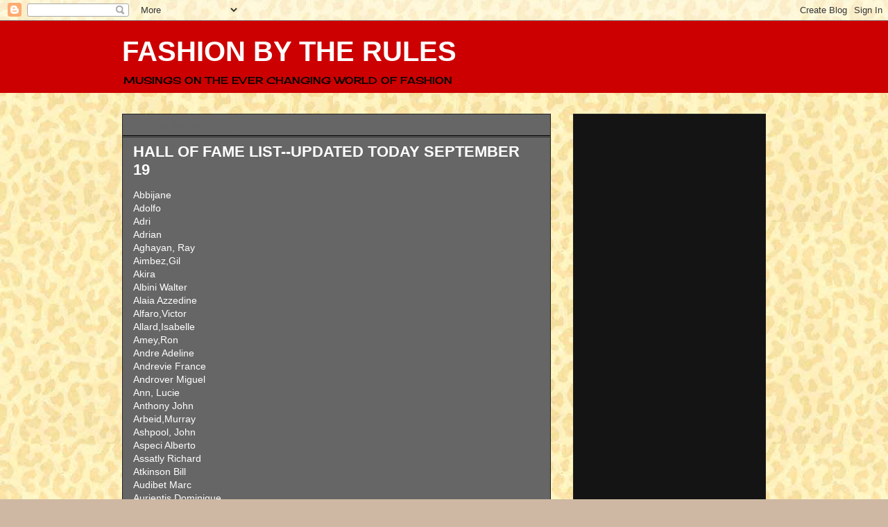

--- FILE ---
content_type: text/html; charset=UTF-8
request_url: https://jeffybruce.blogspot.com/b/stats?style=BLACK_TRANSPARENT&timeRange=ALL_TIME&token=APq4FmCQj9hE4u83FtKMVq6ZvlrT5Ywn3EcVfdE-GNcjHVhQmqoP1C2FY7js7d1RktIVWYE_siCI6pEWdf8uH6MJ4yozMECxIQ
body_size: -10
content:
{"total":1469931,"sparklineOptions":{"backgroundColor":{"fillOpacity":0.1,"fill":"#000000"},"series":[{"areaOpacity":0.3,"color":"#202020"}]},"sparklineData":[[0,41],[1,41],[2,45],[3,31],[4,38],[5,45],[6,50],[7,44],[8,26],[9,66],[10,54],[11,56],[12,38],[13,64],[14,79],[15,99],[16,95],[17,81],[18,77],[19,43],[20,63],[21,66],[22,62],[23,68],[24,88],[25,70],[26,55],[27,89],[28,83],[29,52]],"nextTickMs":76595}

--- FILE ---
content_type: text/html; charset=utf-8
request_url: https://www.google.com/recaptcha/api2/aframe
body_size: 270
content:
<!DOCTYPE HTML><html><head><meta http-equiv="content-type" content="text/html; charset=UTF-8"></head><body><script nonce="Q_843KUF3vzW3lAGZMhnLQ">/** Anti-fraud and anti-abuse applications only. See google.com/recaptcha */ try{var clients={'sodar':'https://pagead2.googlesyndication.com/pagead/sodar?'};window.addEventListener("message",function(a){try{if(a.source===window.parent){var b=JSON.parse(a.data);var c=clients[b['id']];if(c){var d=document.createElement('img');d.src=c+b['params']+'&rc='+(localStorage.getItem("rc::a")?sessionStorage.getItem("rc::b"):"");window.document.body.appendChild(d);sessionStorage.setItem("rc::e",parseInt(sessionStorage.getItem("rc::e")||0)+1);localStorage.setItem("rc::h",'1769101466352');}}}catch(b){}});window.parent.postMessage("_grecaptcha_ready", "*");}catch(b){}</script></body></html>